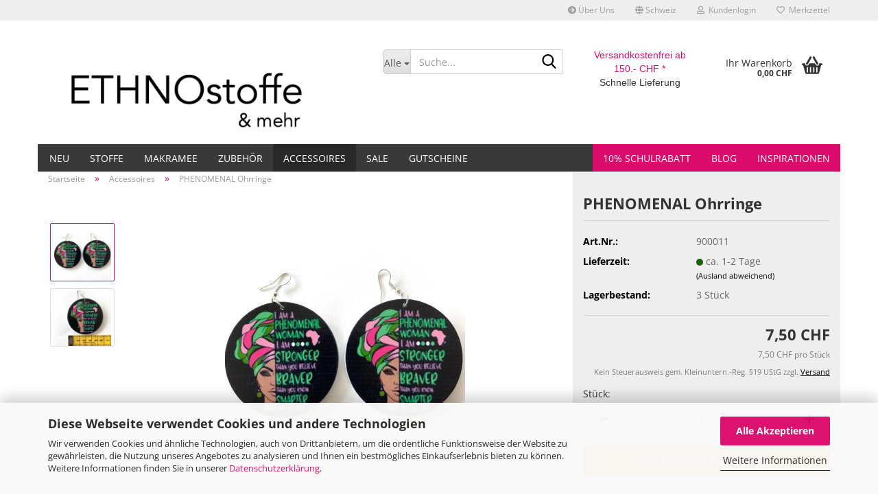

--- FILE ---
content_type: text/html; charset=utf-8
request_url: https://ethno-stoffe.ch/PHENOMENAL-Ohrringe.html
body_size: 15809
content:





	<!DOCTYPE html>
	<html xmlns="http://www.w3.org/1999/xhtml" dir="ltr" lang="de">
		
			<head>
				
					
					<!--

					=========================================================
					Shopsoftware by Gambio GmbH (c) 2005-2023 [www.gambio.de]
					=========================================================

					Gambio GmbH offers you highly scalable E-Commerce-Solutions and Services.
					The Shopsoftware is redistributable under the GNU General Public License (Version 2) [http://www.gnu.org/licenses/gpl-2.0.html].
					based on: E-Commerce Engine Copyright (c) 2006 xt:Commerce, created by Mario Zanier & Guido Winger and licensed under GNU/GPL.
					Information and contribution at http://www.xt-commerce.com

					=========================================================
					Please visit our website: www.gambio.de
					=========================================================

					-->
				

                
            <!-- Google tag (gtag.js) -->
                            <script async
                    data-type="text/javascript"
                    data-src="https://www.googletagmanager.com/gtag/js?id=AW-669306107"
                    type="as-oil"
                    data-purposes="4"
                    data-managed="as-oil"></script>
                <script async
                data-type="text/javascript"
                type="as-oil"
                data-purposes="4"
                data-managed="as-oil">
            window.dataLayer = window.dataLayer || [];

            
            function gtag() {
                dataLayer.push(arguments);
            }
            
            gtag('js', new Date());

                                    gtag('config', 'AW-669306107');
            
                        
        </script>
    

                    
                

				
					<meta name="viewport" content="width=device-width, initial-scale=1, minimum-scale=1.0" />
				

				
					<meta http-equiv="Content-Type" content="text/html; charset=utf-8" />
		<meta name="language" content="de" />
		<meta name='copyright' content='ETHNOstoffe &amp; mehr 
(Gpantix - Maria De Bruyne Idrisov)' />
		<meta name='page-topic' content='Stoffe, Nähzubehör, Makramee, Accessoires' />
		<meta name='page-type' content='Onlineshop' />
		<meta name="keywords" content="Ohrringe" />
		<meta name="description" content="* PHENOMENAL Ohrringe * Afrika * für nur 7.50chf * hier kaufen * schnelle Lieferung!" />
		<title>PHENOMENAL Ohrringe - online kaufen - ETHNOstoffe &amp; mehr</title>
		<meta property="og:title" content="PHENOMENAL Ohrringe" />
		<meta property="og:site_name" content="ETHNOstoffe Ihr Onlineshop f&uuml;r Stoffe, Makramee &amp; N&auml;hzubeh&ouml;r" />
		<meta property="og:locale" content="de_DE" />
		<meta property="og:type" content="product" />
		<meta property="og:description" content="* PHENOMENAL Ohrringe * Afrika * für nur 7.50chf * hier kaufen * schnelle Lieferung!" />
		<meta property="og:image" content="https://ethno-stoffe.ch/images/product_images/info_images/PHENOMENAL-Ohrring-1.jpg" />
		<meta property="og:image" content="https://ethno-stoffe.ch/images/product_images/info_images/PHENOMENAL-Ohrring-2.jpg" />

				

								
									

				
					<base href="https://ethno-stoffe.ch/" />
				

				
											
							<link rel="shortcut icon" href="https://ethno-stoffe.ch/images/logos/favicon.ico" type="image/x-icon" />
						
									

				
									

				
											
							<link id="main-css" type="text/css" rel="stylesheet" href="public/theme/styles/system/main.min.css?bust=1767541090" />
						
									

				
					<meta name="robots" content="index,follow" />
		<link rel="canonical" href="https://ethno-stoffe.ch/PHENOMENAL-Ohrringe.html" />
		<meta property="og:url" content="https://ethno-stoffe.ch/PHENOMENAL-Ohrringe.html">
		
				

				
									
			</head>
		
		
			<body class="page-product-info"
				  data-gambio-namespace="https://ethno-stoffe.ch/public/theme/javascripts/system"
				  data-jse-namespace="https://ethno-stoffe.ch/JSEngine/build"
				  data-gambio-controller="initialize"
				  data-gambio-widget="input_number responsive_image_loader transitions header image_maps modal history dropdown core_workarounds anchor"
				  data-input_number-separator=","
					>

				
					
				

				
									

				
									
		




	



	
		<div id="outer-wrapper" >
			
				<header id="header" class="navbar">
					
	





	<div id="topbar-container">
						
		
					

		
			<div class="navbar-topbar">
				
					<nav data-gambio-widget="menu link_crypter" data-menu-switch-element-position="false" data-menu-events='{"desktop": ["click"], "mobile": ["click"]}' data-menu-ignore-class="dropdown-menu">
						<ul class="nav navbar-nav navbar-right" data-menu-replace="partial">

                            <li class="navbar-topbar-item">
                                <ul id="secondaryNavigation" class="nav navbar-nav ignore-menu">
                                                                            
                                            <li class="navbar-topbar-item hidden-xs content-manager-item">
                                                <a title="Über Uns" href="https://ethno-stoffe.ch/info/uns.html"
                                                        >
                                                    <span class="fa fa-arrow-circle-right visble-xs-block"></span>
                                                    Über Uns
                                                </a>
                                            </li>
                                        
                                                                    </ul>

                                <script id="secondaryNavigation-menu-template" type="text/mustache">
                                    
                                        <ul id="secondaryNavigation" class="nav navbar-nav">
                                            <li v-for="(item, index) in items" class="navbar-topbar-item hidden-xs content-manager-item">
                                                <a href="javascript:;" :title="item.title" @click="goTo(item.content)">
                                                    <span class="fa fa-arrow-circle-right visble-xs-block"></span>
                                                    {{item.title}}
                                                </a>
                                            </li>
                                        </ul>
                                    
                                </script>
                            </li>

							
															

							
															

							
															

							
															

							
															

															<li class="dropdown navbar-topbar-item first">

									
																					
												<a href="#" class="dropdown-toggle" data-toggle-hover="dropdown" role="button" aria-label="" title="">
													
														<span class="hidden-xs">
															
																																	
																		<span class="fa fa-globe"></span>
																	
																															

															Schweiz
														</span>
													
													
														<span class="visible-xs-block">
															&nbsp;Lieferland
														</span>
													
												</a>
											
																			

									<ul class="level_2 dropdown-menu ignore-menu arrow-top">
										<li class="arrow"></li>
										<li>
											
												<form action="/PHENOMENAL-Ohrringe.html" method="POST" class="form-horizontal">

													
																											

													
																											

													
																													
																<div class="form-group">
																	<label style="display: inline">Lieferland
																	    
	<select name="switch_country" class="form-control">
					
				<option value="CH" selected>Schweiz</option>
			
			</select>

                                                                    </label>
																</div>
															
																											

													
														<div class="dropdown-footer row">
															<input type="submit" class="btn btn-primary btn-block" value="Speichern" title="Speichern" />
														</div>
													

													

												</form>
											
										</li>
									</ul>
								</li>
							
							
																	
										<li class="dropdown navbar-topbar-item">
											<a title="Anmeldung" href="/PHENOMENAL-Ohrringe.html#" class="dropdown-toggle" data-toggle-hover="dropdown" role="button" aria-label="Kundenlogin">
												
																											
															<span class="fa fa-user-o"></span>
														
																									

												&nbsp;Kundenlogin
											</a>
											




	<ul class="dropdown-menu dropdown-menu-login arrow-top">
		
			<li class="arrow"></li>
		
		
		
			<li class="dropdown-header hidden-xs">Kundenlogin</li>
		
		
		
			<li>
				<form action="https://ethno-stoffe.ch/login.php?action=process" method="post" class="form-horizontal">
					<input type="hidden" name="return_url" value="https://ethno-stoffe.ch/PHENOMENAL-Ohrringe.html">
					<input type="hidden" name="return_url_hash" value="6153a84fb8dbd75430c7987627d01404c930ab6aed42962e5470d939fb9eb16a">
					
						<div class="form-group">
                            <label for="box-login-dropdown-login-username" class="form-control sr-only">E-Mail</label>
							<input autocomplete="username" type="email" id="box-login-dropdown-login-username" class="form-control" placeholder="E-Mail" name="email_address" />
						</div>
					
					
                        <div class="form-group password-form-field" data-gambio-widget="show_password">
                            <label for="box-login-dropdown-login-password" class="form-control sr-only">Passwort</label>
                            <input autocomplete="current-password" type="password" id="box-login-dropdown-login-password" class="form-control" placeholder="Passwort" name="password" />
                            <button class="btn show-password hidden" type="button">
                                <i class="fa fa-eye" aria-hidden="true"></i>
                                <span class="sr-only">Toggle Password View</span>
                            </button>
                        </div>
					
					
						<div class="dropdown-footer row">
							
	
								
									<input type="submit" class="btn btn-primary btn-block" value="Anmelden" />
								
								<ul>
									
										<li>
											<a title="Konto erstellen" href="https://ethno-stoffe.ch/shop.php?do=CreateRegistree">
												Konto erstellen
											</a>
										</li>
									
									
										<li>
											<a title="Passwort vergessen?" href="https://ethno-stoffe.ch/password_double_opt.php">
												Passwort vergessen?
											</a>
										</li>
									
								</ul>
							
	

	
						</div>
					
				</form>
			</li>
		
	</ul>


										</li>
									
															

							
																	
										<li class="navbar-topbar-item">
											<a href="https://ethno-stoffe.ch/wish_list.php" title="Merkzettel anzeigen" aria-label="Merkzettel">
												
																											
															<span class="fa fa-heart-o"></span>
														
																									

												&nbsp;Merkzettel
											</a>
										</li>
									
															

															
									<li class="navbar-topbar-item visible-xs">
										<a title="Über Uns" href="https://ethno-stoffe.ch/info/uns.html"
												>
											<span class="fa fa-arrow-circle-right"></span>
											&nbsp;Über Uns
										</a>
									</li>
								
							
						</ul>
					</nav>
				
			</div>
		
	</div>




	<div class="inside">

		<div class="row">

		
												
			<div class="navbar-header" data-gambio-widget="mobile_menu">
									
							
		<div id="navbar-brand" class="navbar-brand">
			<a href="https://ethno-stoffe.ch/" title="ETHNOstoffe Ihr Onlineshop für Stoffe, Makramee &amp; Nähzubehör">
				<img id="main-header-logo" class="img-responsive" src="https://ethno-stoffe.ch/images/logos/ethnostoffeundmehricon3_logo.png" alt="ETHNOstoffe Ihr Onlineshop für Stoffe, Makramee &amp; Nähzubehör-Logo">
			</a>
		</div>
	
					
								
					
	
	
			
	
		<button type="button" class="navbar-toggle" aria-label="navigationbar toggle button" data-mobile_menu-target="#categories .navbar-collapse"
		        data-mobile_menu-body-class="categories-open" data-mobile_menu-toggle-content-visibility>
			<img src="public/theme/images/svgs/bars.svg" class="gx-menu svg--inject" alt="menu bars icon">
		</button>
	
	
	
		<button type="button" class="navbar-toggle cart-icon" data-mobile_menu-location="shopping_cart.php">
			<img src="public/theme/images/svgs/basket.svg" class="gx-cart-basket svg--inject" alt="shopping cart icon">
			<span class="cart-products-count hidden">
				0
			</span>
		</button>
	
	
			
			<button type="button" class="navbar-toggle" aria-label="searchbar toggle button" data-mobile_menu-target=".navbar-search" data-mobile_menu-body-class="search-open"
					data-mobile_menu-toggle-content-visibility>
				<img src="public/theme/images/svgs/search.svg" class="gx-search svg--inject" alt="search icon">
			</button>
		
	
				
			</div>
		

		
							






	<div class="navbar-search collapse">

		
						<p class="navbar-search-header dropdown-header">Suche</p>
		

		
			<form role="search" action="advanced_search_result.php" method="get" data-gambio-widget="live_search">

				<div class="navbar-search-input-group input-group">
					<div class="navbar-search-input-group-btn input-group-btn custom-dropdown" data-dropdown-trigger-change="false" data-dropdown-trigger-no-change="false">

						
							<button aria-label="Suche..." type="button" class="btn btn-default dropdown-toggle" data-toggle="dropdown" aria-haspopup="true" aria-expanded="false">
								<span class="dropdown-name">Alle</span> <span class="caret"></span>
							</button>
						

						
															
									<ul class="dropdown-menu">
																				
												<li><a href="#" data-rel="0">Alle</a></li>
											
																							
													<li><a href="#" data-rel="4">Neu</a></li>
												
																							
													<li><a href="#" data-rel="29">Stoffe</a></li>
												
																							
													<li><a href="#" data-rel="74">Makramee</a></li>
												
																							
													<li><a href="#" data-rel="20">Zubehör</a></li>
												
																							
													<li><a href="#" data-rel="42">Accessoires</a></li>
												
																							
													<li><a href="#" data-rel="5">Sale</a></li>
												
																							
													<li><a href="#" data-rel="57">Gutscheine</a></li>
												
																														</ul>
								
													

						
															
                                    <label for="top-search-button-categories-id" class="sr-only">Alle</label>
									<select id="top-search-button-categories-id" name="categories_id">
										<option value="0">Alle</option>
																																	
													<option value="4">Neu</option>
												
																							
													<option value="29">Stoffe</option>
												
																							
													<option value="74">Makramee</option>
												
																							
													<option value="20">Zubehör</option>
												
																							
													<option value="42">Accessoires</option>
												
																							
													<option value="5">Sale</option>
												
																							
													<option value="57">Gutscheine</option>
												
																														</select>
								
													

					</div>
					<input type="text" id="search-field-input" name="keywords" placeholder="Suche..." class="form-control search-input" autocomplete="off" />
					
					<button aria-label="Suche..." type="submit" class="form-control-feedback">
						<img src="public/theme/images/svgs/search.svg" class="gx-search-input svg--inject" alt="search icon">
					</button>
					

                    <label for="search-field-input" class="control-label sr-only">Suche...</label>
					

				</div>


									<input type="hidden" value="1" name="inc_subcat" />
				
				
					<div class="navbar-search-footer visible-xs-block">
						
							<button class="btn btn-primary btn-block" type="submit">
								Suche...
							</button>
						
						
							<a href="advanced_search.php" class="btn btn-default btn-block" title="Erweiterte Suche">
								Erweiterte Suche
							</a>
						
					</div>
				

				<div class="search-result-container"></div>

			</form>
		
	</div>


					

		
							
					
	<div class="custom-container">
		
			<div class="inside">
				
											
							<div style="text-align: center;">
	<div style="text-align: center;">
		<br />
		<br />
		<a href="https://ethno-stoffe.ch/de/info/allgemeine-geschaeftsbedingungen.html"><span style="font-size:14px;"><span style="font-family:arial,helvetica,sans-serif;">Versandkostenfrei ab 150.- CHF *</span></span></a>
	</div>

	<div style="text-align: center;">
		<span style="font-size:14px;"><span style="font-family:arial,helvetica,sans-serif;">Schnelle Lieferung</span></span>
	</div>
</div>

						
									
			</div>
		
	</div>
				
					

		
    		<!-- layout_header honeygrid -->
							
					


	<nav id="cart-container" class="navbar-cart" data-gambio-widget="menu cart_dropdown" data-menu-switch-element-position="false">
		
			<ul class="cart-container-inner">
				
					<li>
						<a href="https://ethno-stoffe.ch/shopping_cart.php" class="dropdown-toggle">
							
								<img src="public/theme/images/svgs/basket.svg" alt="shopping cart icon" class="gx-cart-basket svg--inject">
								<span class="cart">
									Ihr Warenkorb<br />
									<span class="products">
										0,00 CHF
									</span>
								</span>
							
							
																	<span class="cart-products-count hidden">
										
									</span>
															
						</a>

						
							



	<ul class="dropdown-menu arrow-top cart-dropdown cart-empty">
		
			<li class="arrow"></li>
		
	
		
					
	
		
            <script>
            function ga4ViewCart() {
                console.log('GA4 is disabled');
            }
        </script>
    
			<li class="cart-dropdown-inside">
		
				
									
				
									
						<div class="cart-empty">
							Sie haben noch keine Artikel in Ihrem Warenkorb.
						</div>
					
								
			</li>
		
	</ul>
						
					</li>
				
			</ul>
		
	</nav>

				
					

		</div>

	</div>









	<noscript>
		<div class="alert alert-danger noscript-notice" role="alert">
			JavaScript ist in Ihrem Browser deaktiviert. Aktivieren Sie JavaScript, um alle Funktionen des Shops nutzen und alle Inhalte sehen zu können.
		</div>
	</noscript>



			
						


	<div id="categories">
		<div class="navbar-collapse collapse">
			
				<nav class="navbar-default navbar-categories" data-gambio-widget="menu">
					
						<ul class="level-1 nav navbar-nav">
                             
															
									<li class="level-1-child" data-id="4">
										
											<a class="dropdown-toggle" href="https://ethno-stoffe.ch/neu/" title="Neu">
												
													Neu
												
																							</a>
										
										
										
																					
										
									</li>
								
															
									<li class="dropdown level-1-child" data-id="29">
										
											<a class="dropdown-toggle" href="https://ethno-stoffe.ch/stoffe/" title="Stoffe">
												
													Stoffe
												
																							</a>
										
										
										
																							
													<ul data-level="2" class="level-2 dropdown-menu dropdown-menu-child">
														
															<li class="enter-category hidden-sm hidden-md hidden-lg show-more">
																
																	<a class="dropdown-toggle" href="https://ethno-stoffe.ch/stoffe/" title="Stoffe">
																		
																			Stoffe anzeigen
																		
																	</a>
																
															</li>
														
														
																																																																																																																																																																																																																																																																																																																																							
																													
																															
																	<li class="level-2-child">
																		<a href="https://ethno-stoffe.ch/neue-stoffe/" title="Neue Stoffe">
																			Neue Stoffe
																		</a>
																																			</li>
																
																															
																	<li class="dropdown level-2-child">
																		<a href="https://ethno-stoffe.ch/ethno/" title="ETHNOstoffe">
																			ETHNOstoffe
																		</a>
																																					<ul  data-level="3" class="level-3 dropdown-menu dropdown-menu-child">
																				<li class="enter-category">
																					<a href="https://ethno-stoffe.ch/ethno/" title="ETHNOstoffe" class="dropdown-toggle">
																						ETHNOstoffe anzeigen
																					</a>
																				</li>
																																									
																						<li class="level-3-child">
																							<a href="https://ethno-stoffe.ch/stoffe-aus-afrika/" title="Afrika">
																								Afrika
																							</a>
																						</li>
																					
																																									
																						<li class="level-3-child">
																							<a href="https://ethno-stoffe.ch/stoffe-aus-usbekistan/" title="Usbekistan">
																								Usbekistan
																							</a>
																						</li>
																					
																																									
																						<li class="level-3-child">
																							<a href="https://ethno-stoffe.ch/stoffe-aus-zentralasien/" title="Zentralasien">
																								Zentralasien
																							</a>
																						</li>
																					
																																									
																						<li class="level-3-child">
																							<a href="https://ethno-stoffe.ch/stoffe-aus-china/" title="China">
																								China
																							</a>
																						</li>
																					
																																									
																						<li class="level-3-child">
																							<a href="https://ethno-stoffe.ch/stoffe-aus-vietnam/" title="Vietnam">
																								Vietnam
																							</a>
																						</li>
																					
																																									
																						<li class="level-3-child">
																							<a href="https://ethno-stoffe.ch/stoffe-aus-indonesien/" title="Indonesien">
																								Indonesien
																							</a>
																						</li>
																					
																																									
																						<li class="level-3-child">
																							<a href="https://ethno-stoffe.ch/indien/" title="Indien">
																								Indien
																							</a>
																						</li>
																					
																																									
																						<li class="level-3-child">
																							<a href="https://ethno-stoffe.ch/australien/" title="Australien">
																								Australien
																							</a>
																						</li>
																					
																																									
																						<li class="level-3-child">
																							<a href="https://ethno-stoffe.ch/stoffe/ethnostoffe/Dutch-Heritage/" title="Niederlande - Dutch Heritage">
																								Niederlande - Dutch Heritage
																							</a>
																						</li>
																					
																																							</ul>
																																			</li>
																
																															
																	<li class="dropdown level-2-child">
																		<a href="https://ethno-stoffe.ch/stoffe/stoffe-von-a-z/" title="Stoffe von A-Z">
																			Stoffe von A-Z
																		</a>
																																					<ul  data-level="3" class="level-3 dropdown-menu dropdown-menu-child">
																				<li class="enter-category">
																					<a href="https://ethno-stoffe.ch/stoffe/stoffe-von-a-z/" title="Stoffe von A-Z" class="dropdown-toggle">
																						Stoffe von A-Z anzeigen
																					</a>
																				</li>
																																									
																						<li class="level-3-child">
																							<a href="https://ethno-stoffe.ch/stoffe/stoffe-von-a-z/Bambusstoffe/" title="Bambusstoffe">
																								Bambusstoffe
																							</a>
																						</li>
																					
																																									
																						<li class="level-3-child">
																							<a href="https://ethno-stoffe.ch/baumwolle/" title="Baumwollstoffe">
																								Baumwollstoffe
																							</a>
																						</li>
																					
																																									
																						<li class="level-3-child">
																							<a href="https://ethno-stoffe.ch/buendchenstoff/" title="Bündchenstoffe">
																								Bündchenstoffe
																							</a>
																						</li>
																					
																																									
																						<li class="level-3-child">
																							<a href="https://ethno-stoffe.ch/canvas/" title="Canvas">
																								Canvas
																							</a>
																						</li>
																					
																																									
																						<li class="level-3-child">
																							<a href="https://ethno-stoffe.ch/cord/" title="Cord">
																								Cord
																							</a>
																						</li>
																					
																																									
																						<li class="level-3-child">
																							<a href="https://ethno-stoffe.ch/stoffe/stoffe-von-a-z/Flanell/" title="Flanell">
																								Flanell
																							</a>
																						</li>
																					
																																									
																						<li class="level-3-child">
																							<a href="https://ethno-stoffe.ch/stoffe/stoffe-von-a-z/Fleece/" title="Fleece">
																								Fleece
																							</a>
																						</li>
																					
																																									
																						<li class="level-3-child">
																							<a href="https://ethno-stoffe.ch/stoffe/stoffe-von-a-z/Funktionsstoffe/" title="Funktionsstoffe">
																								Funktionsstoffe
																							</a>
																						</li>
																					
																																									
																						<li class="level-3-child">
																							<a href="https://ethno-stoffe.ch/stoffe/stoffe-von-a-z/ikat/" title="Ikat">
																								Ikat
																							</a>
																						</li>
																					
																																									
																						<li class="level-3-child">
																							<a href="https://ethno-stoffe.ch/jacquard/" title="Jacquard">
																								Jacquard
																							</a>
																						</li>
																					
																																									
																						<li class="level-3-child">
																							<a href="https://ethno-stoffe.ch/jersey/" title="Jersey">
																								Jersey
																							</a>
																						</li>
																					
																																									
																						<li class="level-3-child">
																							<a href="https://ethno-stoffe.ch/stoffe/stoffe-von-a-z/Musselin/" title="Musselin | Double Gauze">
																								Musselin | Double Gauze
																							</a>
																						</li>
																					
																																									
																						<li class="level-3-child">
																							<a href="https://ethno-stoffe.ch/stoffe/stoffe-von-a-z/nicki/" title="Nicki">
																								Nicki
																							</a>
																						</li>
																					
																																									
																						<li class="level-3-child">
																							<a href="https://ethno-stoffe.ch/stoffe/stoffe-von-a-z/Panels/" title="Panels">
																								Panels
																							</a>
																						</li>
																					
																																									
																						<li class="level-3-child">
																							<a href="https://ethno-stoffe.ch/stoffe/stoffe-von-a-z/Popeline/" title="Popeline">
																								Popeline
																							</a>
																						</li>
																					
																																									
																						<li class="level-3-child">
																							<a href="https://ethno-stoffe.ch/stoffe/stoffe-von-a-z/Rucksackstoff/" title="Rucksackstoff">
																								Rucksackstoff
																							</a>
																						</li>
																					
																																									
																						<li class="level-3-child">
																							<a href="https://ethno-stoffe.ch/stoffe/stoffe-von-a-z/Satin/" title="Satin">
																								Satin
																							</a>
																						</li>
																					
																																									
																						<li class="level-3-child">
																							<a href="https://ethno-stoffe.ch/stoffe/stoffe-von-a-z/Seide/" title="Seide">
																								Seide
																							</a>
																						</li>
																					
																																									
																						<li class="level-3-child">
																							<a href="https://ethno-stoffe.ch/snappap/" title="SnapPap">
																								SnapPap
																							</a>
																						</li>
																					
																																									
																						<li class="level-3-child">
																							<a href="https://ethno-stoffe.ch/stoffe/stoffe-von-a-z/Softshell/" title="Softshell">
																								Softshell
																							</a>
																						</li>
																					
																																									
																						<li class="level-3-child">
																							<a href="https://ethno-stoffe.ch/stoffe/stoffe-von-a-z/Strickstoffe/" title="Strickstoffe">
																								Strickstoffe
																							</a>
																						</li>
																					
																																									
																						<li class="level-3-child">
																							<a href="https://ethno-stoffe.ch/sweat-french-terry/" title="Sweat">
																								Sweat
																							</a>
																						</li>
																					
																																									
																						<li class="level-3-child">
																							<a href="https://ethno-stoffe.ch/stoffe/stoffe-von-a-z/Teddy/" title="Teddy">
																								Teddy
																							</a>
																						</li>
																					
																																									
																						<li class="level-3-child">
																							<a href="https://ethno-stoffe.ch/viskose/" title="Viskose">
																								Viskose
																							</a>
																						</li>
																					
																																									
																						<li class="level-3-child">
																							<a href="https://ethno-stoffe.ch/walk/" title="Walk">
																								Walk
																							</a>
																						</li>
																					
																																							</ul>
																																			</li>
																
																															
																	<li class="level-2-child">
																		<a href="https://ethno-stoffe.ch/stoffe/herbststoffe-winterstoffe/" title="Herbststoffe & Winterstoffe">
																			Herbststoffe & Winterstoffe
																		</a>
																																			</li>
																
																															
																	<li class="level-2-child">
																		<a href="https://ethno-stoffe.ch/markenstoffe/" title="Markenstoffe">
																			Markenstoffe
																		</a>
																																			</li>
																
																													
																												
														
															<li class="enter-category hidden-more hidden-xs">
																<a class="dropdown-toggle col-xs-6"
																   href="https://ethno-stoffe.ch/stoffe/"
																   title="Stoffe">Stoffe anzeigen</a>
							
																<span class="close-menu-container col-xs-6">
																	<span class="close-flyout">
																		<i class="fa fa-close"></i>
																	</span>
																</span>
															</li>
														
													
													</ul>
												
																					
										
									</li>
								
															
									<li class="dropdown level-1-child" data-id="74">
										
											<a class="dropdown-toggle" href="https://ethno-stoffe.ch/Makramee/" title="Makramee">
												
													Makramee
												
																							</a>
										
										
										
																							
													<ul data-level="2" class="level-2 dropdown-menu dropdown-menu-child">
														
															<li class="enter-category hidden-sm hidden-md hidden-lg show-more">
																
																	<a class="dropdown-toggle" href="https://ethno-stoffe.ch/Makramee/" title="Makramee">
																		
																			Makramee anzeigen
																		
																	</a>
																
															</li>
														
														
																																																																																																																																																																																																																																																																																																																																							
																													
																															
																	<li class="level-2-child">
																		<a href="https://ethno-stoffe.ch/Makramee/Neu-Makramee/" title="Neue Produkte">
																			Neue Produkte
																		</a>
																																			</li>
																
																															
																	<li class="dropdown level-2-child">
																		<a href="https://ethno-stoffe.ch/Makramee/Garn/" title="Garn & Kordel">
																			Garn & Kordel
																		</a>
																																					<ul  data-level="3" class="level-3 dropdown-menu dropdown-menu-child">
																				<li class="enter-category">
																					<a href="https://ethno-stoffe.ch/Makramee/Garn/" title="Garn & Kordel" class="dropdown-toggle">
																						Garn & Kordel anzeigen
																					</a>
																				</li>
																																									
																						<li class="level-3-child">
																							<a href="https://ethno-stoffe.ch/Makramee/Garn/Flechtkordeln/" title="Flechtkordeln">
																								Flechtkordeln
																							</a>
																						</li>
																					
																																									
																						<li class="level-3-child">
																							<a href="https://ethno-stoffe.ch/Makramee/Garn/makramee-kordeln/" title="Makramee-Kordeln einfach">
																								Makramee-Kordeln einfach
																							</a>
																						</li>
																					
																																									
																						<li class="level-3-child">
																							<a href="https://ethno-stoffe.ch/Makramee/Garn/Makramee-Kordeln-3PLY/" title="Makramee-Kordeln 3PLY">
																								Makramee-Kordeln 3PLY
																							</a>
																						</li>
																					
																																									
																						<li class="level-3-child">
																							<a href="https://ethno-stoffe.ch/Makramee/Garn/Friendly-Yarn/" title="Friendly Yarn">
																								Friendly Yarn
																							</a>
																						</li>
																					
																																							</ul>
																																			</li>
																
																															
																	<li class="level-2-child">
																		<a href="https://ethno-stoffe.ch/Makramee/Makramme-Zubehoer/" title="Zubehör">
																			Zubehör
																		</a>
																																			</li>
																
																															
																	<li class="level-2-child">
																		<a href="https://ethno-stoffe.ch/Makramee/Makramee-Anleitungen/" title="Anleitungen">
																			Anleitungen
																		</a>
																																			</li>
																
																															
																	<li class="level-2-child">
																		<a href="https://ethno-stoffe.ch/Makramee/makramee-sets-mit-bobbiny-garn/" title="Makramee Sets mit Bobbiny Garn">
																			Makramee Sets mit Bobbiny Garn
																		</a>
																																			</li>
																
																													
																												
														
															<li class="enter-category hidden-more hidden-xs">
																<a class="dropdown-toggle col-xs-6"
																   href="https://ethno-stoffe.ch/Makramee/"
																   title="Makramee">Makramee anzeigen</a>
							
																<span class="close-menu-container col-xs-6">
																	<span class="close-flyout">
																		<i class="fa fa-close"></i>
																	</span>
																</span>
															</li>
														
													
													</ul>
												
																					
										
									</li>
								
															
									<li class="dropdown level-1-child" data-id="20">
										
											<a class="dropdown-toggle" href="https://ethno-stoffe.ch/naehzubehoer/" title="Zubehör">
												
													Zubehör
												
																							</a>
										
										
										
																							
													<ul data-level="2" class="level-2 dropdown-menu dropdown-menu-child">
														
															<li class="enter-category hidden-sm hidden-md hidden-lg show-more">
																
																	<a class="dropdown-toggle" href="https://ethno-stoffe.ch/naehzubehoer/" title="Zubehör">
																		
																			Zubehör anzeigen
																		
																	</a>
																
															</li>
														
														
																																																																																																																																																																																																																																																																																																																																																																																																																																																																																																																																																																																																																																																																																																																																																																																																																																							
																													
																															
																	<li class="level-2-child">
																		<a href="https://ethno-stoffe.ch/neu-99/" title="Neu">
																			Neu
																		</a>
																																			</li>
																
																															
																	<li class="level-2-child">
																		<a href="https://ethno-stoffe.ch/baender/" title="Bänder">
																			Bänder
																		</a>
																																			</li>
																
																															
																	<li class="level-2-child">
																		<a href="https://ethno-stoffe.ch/naehzubehoer-20/druckknoepfe-color-snaps/" title="Druckknöpfe & Color Snaps">
																			Druckknöpfe & Color Snaps
																		</a>
																																			</li>
																
																															
																	<li class="level-2-child">
																		<a href="https://ethno-stoffe.ch/faeden/" title="Fäden">
																			Fäden
																		</a>
																																			</li>
																
																															
																	<li class="level-2-child">
																		<a href="https://ethno-stoffe.ch/gurtbaender/" title="Gurtbänder & Taschengurte">
																			Gurtbänder & Taschengurte
																		</a>
																																			</li>
																
																															
																	<li class="level-2-child">
																		<a href="https://ethno-stoffe.ch/labels/" title="Labels & Webetiketten">
																			Labels & Webetiketten
																		</a>
																																			</li>
																
																															
																	<li class="level-2-child">
																		<a href="https://ethno-stoffe.ch/nadeln/" title="Nadeln">
																			Nadeln
																		</a>
																																			</li>
																
																															
																	<li class="level-2-child">
																		<a href="https://ethno-stoffe.ch/patches/" title="Patches, Applikationen & Bügelbilder">
																			Patches, Applikationen & Bügelbilder
																		</a>
																																			</li>
																
																															
																	<li class="level-2-child">
																		<a href="https://ethno-stoffe.ch/reissverschluss/" title="Reissverschlüsse">
																			Reissverschlüsse
																		</a>
																																			</li>
																
																															
																	<li class="level-2-child">
																		<a href="https://ethno-stoffe.ch/naehzubehoer-20/Schluesselanhaenger/" title="Schlüsselanhänger">
																			Schlüsselanhänger
																		</a>
																																			</li>
																
																															
																	<li class="level-2-child">
																		<a href="https://ethno-stoffe.ch/schnittmuster/" title="Schnittmuster & Anleitungen">
																			Schnittmuster & Anleitungen
																		</a>
																																			</li>
																
																															
																	<li class="dropdown level-2-child">
																		<a href="https://ethno-stoffe.ch/taschenzubehoer/" title="Taschenzubehör">
																			Taschenzubehör
																		</a>
																																					<ul  data-level="3" class="level-3 dropdown-menu dropdown-menu-child">
																				<li class="enter-category">
																					<a href="https://ethno-stoffe.ch/taschenzubehoer/" title="Taschenzubehör" class="dropdown-toggle">
																						Taschenzubehör anzeigen
																					</a>
																				</li>
																																									
																						<li class="level-3-child">
																							<a href="https://ethno-stoffe.ch/naehzubehoer-20/Taschenzubehoer/Karabiner/" title="Karabiner">
																								Karabiner
																							</a>
																						</li>
																					
																																									
																						<li class="level-3-child">
																							<a href="https://ethno-stoffe.ch/naehzubehoer-20/Taschenzubehoer/D-Ring/" title="D-Ring & Schlaufe">
																								D-Ring & Schlaufe
																							</a>
																						</li>
																					
																																									
																						<li class="level-3-child">
																							<a href="https://ethno-stoffe.ch/naehzubehoer-20/Taschenzubehoer/Stegschnalle/" title="Schieber/ Stegschnallen">
																								Schieber/ Stegschnallen
																							</a>
																						</li>
																					
																																									
																						<li class="level-3-child">
																							<a href="https://ethno-stoffe.ch/naehzubehoer-20/Taschenzubehoer/Verschluesse/" title="Verschlüsse">
																								Verschlüsse
																							</a>
																						</li>
																					
																																									
																						<li class="level-3-child">
																							<a href="https://ethno-stoffe.ch/naehzubehoer-20/Taschenzubehoer/Taschengriffe/" title="Taschengriffe">
																								Taschengriffe
																							</a>
																						</li>
																					
																																									
																						<li class="level-3-child">
																							<a href="https://ethno-stoffe.ch/naehzubehoer-20/Taschenzubehoer/Kurzwaren/" title="Andere Kurzwaren aus Metall">
																								Andere Kurzwaren aus Metall
																							</a>
																						</li>
																					
																																							</ul>
																																			</li>
																
																															
																	<li class="level-2-child">
																		<a href="https://ethno-stoffe.ch/werkzeug/" title="Werkzeug & mehr">
																			Werkzeug & mehr
																		</a>
																																			</li>
																
																													
																												
														
															<li class="enter-category hidden-more hidden-xs">
																<a class="dropdown-toggle col-xs-6"
																   href="https://ethno-stoffe.ch/naehzubehoer/"
																   title="Zubehör">Zubehör anzeigen</a>
							
																<span class="close-menu-container col-xs-6">
																	<span class="close-flyout">
																		<i class="fa fa-close"></i>
																	</span>
																</span>
															</li>
														
													
													</ul>
												
																					
										
									</li>
								
															
									<li class="dropdown level-1-child active" data-id="42">
										
											<a class="dropdown-toggle" href="https://ethno-stoffe.ch/accessoires/" title="Accessoires">
												
													Accessoires
												
																							</a>
										
										
										
																							
													<ul data-level="2" class="level-2 dropdown-menu dropdown-menu-child">
														
															<li class="enter-category hidden-sm hidden-md hidden-lg show-more">
																
																	<a class="dropdown-toggle" href="https://ethno-stoffe.ch/accessoires/" title="Accessoires">
																		
																			Accessoires anzeigen
																		
																	</a>
																
															</li>
														
														
																																																																																																																																																																																																																																																																																																																																																																																																			
																													
																															
																	<li class="level-2-child">
																		<a href="https://ethno-stoffe.ch/accessoires/armbaender/" title="Armbänder & Ohrringe">
																			Armbänder & Ohrringe
																		</a>
																																			</li>
																
																															
																	<li class="level-2-child">
																		<a href="https://ethno-stoffe.ch/accessoires/Home-Decor/" title="Home Decor">
																			Home Decor
																		</a>
																																			</li>
																
																															
																	<li class="level-2-child">
																		<a href="https://ethno-stoffe.ch/accessoires/kopftuecher/" title="Kopftücher">
																			Kopftücher
																		</a>
																																			</li>
																
																															
																	<li class="level-2-child">
																		<a href="https://ethno-stoffe.ch/accessoires/schals/" title="Schals">
																			Schals
																		</a>
																																			</li>
																
																															
																	<li class="level-2-child">
																		<a href="https://ethno-stoffe.ch/accessoires/stoffmasken/" title="Stoffmasken">
																			Stoffmasken
																		</a>
																																			</li>
																
																															
																	<li class="level-2-child">
																		<a href="https://ethno-stoffe.ch/accessoires/taschen/" title="Taschen & Portemonnaies">
																			Taschen & Portemonnaies
																		</a>
																																			</li>
																
																													
																												
														
															<li class="enter-category hidden-more hidden-xs">
																<a class="dropdown-toggle col-xs-6"
																   href="https://ethno-stoffe.ch/accessoires/"
																   title="Accessoires">Accessoires anzeigen</a>
							
																<span class="close-menu-container col-xs-6">
																	<span class="close-flyout">
																		<i class="fa fa-close"></i>
																	</span>
																</span>
															</li>
														
													
													</ul>
												
																					
										
									</li>
								
															
									<li class="level-1-child" data-id="5">
										
											<a class="dropdown-toggle" href="https://ethno-stoffe.ch/sale/" title="Sale">
												
													Sale
												
																							</a>
										
										
										
																					
										
									</li>
								
															
									<li class="level-1-child" data-id="57">
										
											<a class="dropdown-toggle" href="https://ethno-stoffe.ch/gutschein/" title="Gutscheine">
												
													Gutscheine
												
																							</a>
										
										
										
																					
										
									</li>
								
														
							



	
					
				<li id="mainNavigation" class="custom custom-entries hidden-xs">
											
							<a  data-id="top_custom-0"
							   href="https://ethno-stoffe.ch/info/10-schulrabatt.html"
							   							   title="10% Schulrabatt">
									10% Schulrabatt
							</a>
						
											
							<a  data-id="top_custom-1"
							   href="https://ethno-stoffe.ch/blog"
							   target="_blank"							   title="Blog">
									Blog
							</a>
						
											
							<a  data-id="top_custom-2"
							   href="https://ethno-stoffe.ch/info/naehbeispiele-unserer-kundinnen.html"
							   							   title="Inspirationen">
									Inspirationen
							</a>
						
									</li>
			

            <script id="mainNavigation-menu-template" type="text/mustache">
                
				    <li id="mainNavigation" class="custom custom-entries hidden-xs">
                        <a v-for="(item, index) in items" href="javascript:;" @click="goTo(item.content)">
                            {{item.title}}
                        </a>
                    </li>
                
            </script>

							
					<li class="dropdown custom topmenu-content visible-xs" data-id="top_custom-0">
						
							<a class="dropdown-toggle"
								   href="https://ethno-stoffe.ch/info/10-schulrabatt.html"
								   								   title="10% Schulrabatt">
								10% Schulrabatt
							</a>
						
					</li>
				
							
					<li class="dropdown custom topmenu-content visible-xs" data-id="top_custom-1">
						
							<a class="dropdown-toggle"
								   href="https://ethno-stoffe.ch/blog"
								   target="_blank"								   title="Blog">
								Blog
							</a>
						
					</li>
				
							
					<li class="dropdown custom topmenu-content visible-xs" data-id="top_custom-2">
						
							<a class="dropdown-toggle"
								   href="https://ethno-stoffe.ch/info/naehbeispiele-unserer-kundinnen.html"
								   								   title="Inspirationen">
								Inspirationen
							</a>
						
					</li>
				
						


							
							
								<li class="dropdown dropdown-more" style="display: none">
									<a class="dropdown-toggle" href="#" title="">
										Weitere
									</a>
									<ul class="level-2 dropdown-menu ignore-menu"></ul>
								</li>
							
			
						</ul>
					
				</nav>
			
		</div>
	</div>

		
					</header>
			

			
				
				

			
				<div id="wrapper">
					<div class="row">

						
							<div id="main">
								<div class="main-inside">
									
										
	
			<script type="application/ld+json">{"@context":"https:\/\/schema.org","@type":"BreadcrumbList","itemListElement":[{"@type":"ListItem","position":1,"name":"Startseite","item":"https:\/\/ethno-stoffe.ch\/"},{"@type":"ListItem","position":2,"name":"Accessoires","item":"https:\/\/ethno-stoffe.ch\/accessoires\/"},{"@type":"ListItem","position":3,"name":"PHENOMENAL Ohrringe","item":"https:\/\/ethno-stoffe.ch\/PHENOMENAL-Ohrringe.html"}]}</script>
	    
		<div id="breadcrumb_navi">
            				<span class="breadcrumbEntry">
													<a href="https://ethno-stoffe.ch/" class="headerNavigation" >
								<span aria-label="Startseite">Startseite</span>
							</a>
											</span>
                <span class="breadcrumbSeparator"> &raquo; </span>            				<span class="breadcrumbEntry">
													<a href="https://ethno-stoffe.ch/accessoires/" class="headerNavigation" >
								<span aria-label="Accessoires">Accessoires</span>
							</a>
											</span>
                <span class="breadcrumbSeparator"> &raquo; </span>            				<span class="breadcrumbEntry">
													<span aria-label="PHENOMENAL Ohrringe">PHENOMENAL Ohrringe</span>
                        					</span>
                            		</div>
    


									

									
										<div id="shop-top-banner">
																					</div>
									

									




	
		
	

			<script type="application/ld+json">
			{"@context":"http:\/\/schema.org","@type":"Product","name":"PHENOMENAL Ohrringe","description":"Afrikanische Holz Ohrringe      Wundersch&ouml;ne Ohrringe aus Holz mit kultigem Aufdruck.  &nbsp;","image":["https:\/\/ethno-stoffe.ch\/images\/product_images\/info_images\/PHENOMENAL-Ohrring-1.jpg","https:\/\/ethno-stoffe.ch\/images\/product_images\/info_images\/PHENOMENAL-Ohrring-2.jpg"],"url":"https:\/\/ethno-stoffe.ch\/PHENOMENAL-Ohrringe.html","itemCondition":"NewCondition","offers":{"@type":"Offer","availability":"InStock","price":"7.50","priceCurrency":"CHF","priceSpecification":{"@type":"http:\/\/schema.org\/UnitPriceSpecification","price":"7.50","priceCurrency":"CHF","valueAddedTaxIncluded":true,"referenceQuantity":{"@type":"QuantitativeValue","value":"1.0000","unitText":"St\u00fcck"}},"url":"https:\/\/ethno-stoffe.ch\/PHENOMENAL-Ohrringe.html","priceValidUntil":"2100-01-01 00:00:00"},"model":"900011","sku":"900011"}
		</script>
		<div class="product-info product-info-default row">
		
		
			<div id="product_image_layer">
			
	<div class="product-info-layer-image">
		<div class="product-info-image-inside">
										


    		<script>
            
            window.addEventListener('DOMContentLoaded', function(){
				$.extend(true, $.magnificPopup.defaults, { 
					tClose: 'Schlie&szlig;en (Esc)', // Alt text on close button
					tLoading: 'L&auml;dt...', // Text that is displayed during loading. Can contain %curr% and %total% keys
					
					gallery: { 
						tPrev: 'Vorgänger (Linke Pfeiltaste)', // Alt text on left arrow
						tNext: 'Nachfolger (Rechte Pfeiltaste)', // Alt text on right arrow
						tCounter: '%curr% von %total%' // Markup for "1 of 7" counter
						
					}
				});
			});
            
		</script>
    



	
			
	
	<div>
		<div id="product-info-layer-image" class="swiper-container" data-gambio-_widget="swiper" data-swiper-target="" data-swiper-controls="#product-info-layer-thumbnails" data-swiper-slider-options='{"breakpoints": [], "initialSlide": 0, "pagination": ".js-product-info-layer-image-pagination", "nextButton": ".js-product-info-layer-image-button-next", "prevButton": ".js-product-info-layer-image-button-prev", "effect": "fade", "autoplay": null, "initialSlide": ""}' >
			<div class="swiper-wrapper" >
			
				
											
															
																	

								
																			
																					
																	

								
									
			<div class="swiper-slide" >
				<div class="swiper-slide-inside ">
									
						<img class="img-responsive"
                                loading="lazy"
																								src="images/product_images/popup_images/PHENOMENAL-Ohrring-1.jpg"
								 alt="PHENOMENAL Ohrringe"								 title="PHENOMENAL Ohrringe"								 data-magnifier-src="images/product_images/original_images/PHENOMENAL-Ohrring-1.jpg"						/>
					
							</div>
			</div>
	
								
															
																	

								
																			
																					
																	

								
									
			<div class="swiper-slide"  data-index="1">
				<div class="swiper-slide-inside ">
									
						<img class="img-responsive"
                                loading="lazy"
																								src="images/product_images/popup_images/PHENOMENAL-Ohrring-2.jpg"
								 alt="PHENOMENAL Ohrringe"								 title="PHENOMENAL Ohrringe"								 data-magnifier-src="images/product_images/original_images/PHENOMENAL-Ohrring-2.jpg"						/>
					
							</div>
			</div>
	
								
													
									
			</div>
			
			
				<script type="text/mustache">
					<template>
						
							{{#.}}
								<div class="swiper-slide {{className}}">
									<div class="swiper-slide-inside">
										<img loading="lazy" {{{srcattr}}} alt="{{title}}" title="{{title}}" />
									</div>
								</div>
							{{/.}}
						
					</template>
				</script>
			
			
	</div>
	
	
					
                <button class="js-product-info-layer-image-button-prev swiper-button-prev" role="button" tabindex="0" aria-label="vorherige Produkte"></button>
			
			
                <button class="js-product-info-layer-image-button-next swiper-button-next" role="button" tabindex="0" aria-label="nächste Produkte"></button>
			
			
	
	</div>
	
	
			

								</div>
	</div>

				
			<div class="product-info-layer-thumbnails">
				


    		<script>
            
            window.addEventListener('DOMContentLoaded', function(){
				$.extend(true, $.magnificPopup.defaults, { 
					tClose: 'Schlie&szlig;en (Esc)', // Alt text on close button
					tLoading: 'L&auml;dt...', // Text that is displayed during loading. Can contain %curr% and %total% keys
					
					gallery: { 
						tPrev: 'Vorgänger (Linke Pfeiltaste)', // Alt text on left arrow
						tNext: 'Nachfolger (Rechte Pfeiltaste)', // Alt text on right arrow
						tCounter: '%curr% von %total%' // Markup for "1 of 7" counter
						
					}
				});
			});
            
		</script>
    



	
			
	
	<div>
		<div id="product-info-layer-thumbnails" class="swiper-container" data-gambio-_widget="swiper" data-swiper-target="#product-info-layer-image" data-swiper-controls="" data-swiper-slider-options='{"breakpoints": [], "initialSlide": 0, "pagination": ".js-product-info-layer-thumbnails-pagination", "nextButton": ".js-product-info-layer-thumbnails-button-next", "prevButton": ".js-product-info-layer-thumbnails-button-prev", "spaceBetween": 10, "loop": false, "slidesPerView": "auto", "autoplay": null, "initialSlide": ""}' data-swiper-breakpoints="[]">
			<div class="swiper-wrapper" >
			
				
											
															
																	

								
																	

								
									
			<div class="swiper-slide" >
				<div class="swiper-slide-inside ">
									
						<div class="align-middle">
							<img
                                    loading="lazy"
									class="img-responsive"
																		src="images/product_images/gallery_images/PHENOMENAL-Ohrring-1.jpg"
									 alt="Preview: PHENOMENAL Ohrringe"									 title="Preview: PHENOMENAL Ohrringe"									 data-magnifier-src="images/product_images/original_images/PHENOMENAL-Ohrring-1.jpg"							/>
						</div>
					
							</div>
			</div>
	
								
															
																	

								
																	

								
									
			<div class="swiper-slide"  data-index="1">
				<div class="swiper-slide-inside ">
									
						<div class="align-middle">
							<img
                                    loading="lazy"
									class="img-responsive"
																		src="images/product_images/gallery_images/PHENOMENAL-Ohrring-2.jpg"
									 alt="Preview: PHENOMENAL Ohrringe"									 title="Preview: PHENOMENAL Ohrringe"									 data-magnifier-src="images/product_images/original_images/PHENOMENAL-Ohrring-2.jpg"							/>
						</div>
					
							</div>
			</div>
	
								
													
									
			</div>
			
			
				<script type="text/mustache">
					<template>
						
							{{#.}}
								<div class="swiper-slide {{className}}">
									<div class="swiper-slide-inside">
										<img loading="lazy" {{{srcattr}}} alt="{{title}}" title="{{title}}" />
									</div>
								</div>
							{{/.}}
						
					</template>
				</script>
			
			
	</div>
	
	
			
	
	</div>
	
	
			

			</div>
		
		

			</div>
					

		
			<div class="product-info-content col-xs-12" data-gambio-widget="cart_handler" data-cart_handler-page="product-info">

				
					<div class="row">
						
						
							<div class="product-info-title-mobile  col-xs-12 visible-xs-block visible-sm-block">
								
									<span>PHENOMENAL Ohrringe</span>
								

								
									<div>
																			</div>
								
							</div>
						

						
							
						

						
								
		<div class="product-info-stage col-xs-12 col-md-8">

			<div id="image-collection-container">
					
		<div class="product-info-image has-zoom" data-gambio-widget="image_gallery_lightbox magnifier" data-magnifier-target=".magnifier-target">
			<div class="product-info-image-inside">
				


    		<script>
            
            window.addEventListener('DOMContentLoaded', function(){
				$.extend(true, $.magnificPopup.defaults, { 
					tClose: 'Schlie&szlig;en (Esc)', // Alt text on close button
					tLoading: 'L&auml;dt...', // Text that is displayed during loading. Can contain %curr% and %total% keys
					
					gallery: { 
						tPrev: 'Vorgänger (Linke Pfeiltaste)', // Alt text on left arrow
						tNext: 'Nachfolger (Rechte Pfeiltaste)', // Alt text on right arrow
						tCounter: '%curr% von %total%' // Markup for "1 of 7" counter
						
					}
				});
			});
            
		</script>
    



	
			
	
	<div>
		<div id="product_image_swiper" class="swiper-container" data-gambio-widget="swiper" data-swiper-target="" data-swiper-controls="#product_thumbnail_swiper, #product_thumbnail_swiper_mobile" data-swiper-slider-options='{"breakpoints": [], "initialSlide": 0, "pagination": ".js-product_image_swiper-pagination", "nextButton": ".js-product_image_swiper-button-next", "prevButton": ".js-product_image_swiper-button-prev", "effect": "fade", "autoplay": null}' >
			<div class="swiper-wrapper" >
			
				
											
															
																	

								
																	

								
									
			<div class="swiper-slide" >
				<div class="swiper-slide-inside ">
									
						<a onclick="return false" href="images/product_images/original_images/PHENOMENAL-Ohrring-1.jpg" title="PHENOMENAL Ohrringe">
							<img class="img-responsive"
                                    loading="lazy"
																											src="images/product_images/info_images/PHENOMENAL-Ohrring-1.jpg"
									 alt="PHENOMENAL Ohrringe"									 title="PHENOMENAL Ohrringe"									 data-magnifier-src="images/product_images/original_images/PHENOMENAL-Ohrring-1.jpg"							/>
						</a>
					
							</div>
			</div>
	
								
															
																	

								
																	

								
									
			<div class="swiper-slide"  data-index="1">
				<div class="swiper-slide-inside ">
									
						<a onclick="return false" href="images/product_images/original_images/PHENOMENAL-Ohrring-2.jpg" title="PHENOMENAL Ohrringe">
							<img class="img-responsive"
                                    loading="lazy"
																											src="images/product_images/info_images/PHENOMENAL-Ohrring-2.jpg"
									 alt="PHENOMENAL Ohrringe"									 title="PHENOMENAL Ohrringe"									 data-magnifier-src="images/product_images/original_images/PHENOMENAL-Ohrring-2.jpg"							/>
						</a>
					
							</div>
			</div>
	
								
													
									
			</div>
			
			
				<script type="text/mustache">
					<template>
						
							{{#.}}
								<div class="swiper-slide {{className}}">
									<div class="swiper-slide-inside">
										<img loading="lazy" {{{srcattr}}} alt="{{title}}" title="{{title}}" />
									</div>
								</div>
							{{/.}}
						
					</template>
				</script>
			
			
	</div>
	
	
			
	
	</div>
	
	
			

			</div>
			<input type="hidden" id="current-gallery-hash" value="93902f48c996e1aa049b359a70eb8e31">
		</div>
	

	
		<div class="product-info-thumbnails hidden-xs hidden-sm swiper-vertical">
			


    		<script>
            
            window.addEventListener('DOMContentLoaded', function(){
				$.extend(true, $.magnificPopup.defaults, { 
					tClose: 'Schlie&szlig;en (Esc)', // Alt text on close button
					tLoading: 'L&auml;dt...', // Text that is displayed during loading. Can contain %curr% and %total% keys
					
					gallery: { 
						tPrev: 'Vorgänger (Linke Pfeiltaste)', // Alt text on left arrow
						tNext: 'Nachfolger (Rechte Pfeiltaste)', // Alt text on right arrow
						tCounter: '%curr% von %total%' // Markup for "1 of 7" counter
						
					}
				});
			});
            
		</script>
    



	
			
	
	<div>
		<div id="product_thumbnail_swiper" class="swiper-container" data-gambio-widget="swiper" data-swiper-target="#product_image_swiper" data-swiper-controls="" data-swiper-slider-options='{"breakpoints": [], "initialSlide": 0, "pagination": ".js-product_thumbnail_swiper-pagination", "nextButton": ".js-product_thumbnail_swiper-button-next", "prevButton": ".js-product_thumbnail_swiper-button-prev", "spaceBetween": 10, "loop": false, "direction": "vertical", "slidesPerView": 4, "autoplay": null}' data-swiper-breakpoints="[]">
			<div class="swiper-wrapper" >
			
				
											
															
																	

								
																	

								
									
			<div class="swiper-slide" >
				<div class="swiper-slide-inside vertical">
									
						<div class="align-middle">
							<img
                                    loading="lazy"
									class="img-responsive"
																		src="images/product_images/gallery_images/PHENOMENAL-Ohrring-1.jpg"
									 alt="Preview: PHENOMENAL Ohrringe"									 title="Preview: PHENOMENAL Ohrringe"									 data-magnifier-src="images/product_images/original_images/PHENOMENAL-Ohrring-1.jpg"							/>
						</div>
					
							</div>
			</div>
	
								
															
																	

								
																	

								
									
			<div class="swiper-slide"  data-index="1">
				<div class="swiper-slide-inside vertical">
									
						<div class="align-middle">
							<img
                                    loading="lazy"
									class="img-responsive"
																		src="images/product_images/gallery_images/PHENOMENAL-Ohrring-2.jpg"
									 alt="Preview: PHENOMENAL Ohrringe"									 title="Preview: PHENOMENAL Ohrringe"									 data-magnifier-src="images/product_images/original_images/PHENOMENAL-Ohrring-2.jpg"							/>
						</div>
					
							</div>
			</div>
	
								
													
									
			</div>
			
			
				<script type="text/mustache">
					<template>
						
							{{#.}}
								<div class="swiper-slide {{className}}">
									<div class="swiper-slide-inside">
										<img loading="lazy" {{{srcattr}}} alt="{{title}}" title="{{title}}" />
									</div>
								</div>
							{{/.}}
						
					</template>
				</script>
			
			
	</div>
	
	
			
	
	</div>
	
	
			

		</div>
		<div class="product-info-thumbnails-mobile col-xs-12 visible-xs-block visible-sm-block">
			


    		<script>
            
            window.addEventListener('DOMContentLoaded', function(){
				$.extend(true, $.magnificPopup.defaults, { 
					tClose: 'Schlie&szlig;en (Esc)', // Alt text on close button
					tLoading: 'L&auml;dt...', // Text that is displayed during loading. Can contain %curr% and %total% keys
					
					gallery: { 
						tPrev: 'Vorgänger (Linke Pfeiltaste)', // Alt text on left arrow
						tNext: 'Nachfolger (Rechte Pfeiltaste)', // Alt text on right arrow
						tCounter: '%curr% von %total%' // Markup for "1 of 7" counter
						
					}
				});
			});
            
		</script>
    



	
			
	
	<div>
		<div id="product_thumbnail_swiper_mobile" class="swiper-container" data-gambio-widget="swiper" data-swiper-target="#product_image_swiper" data-swiper-controls="" data-swiper-slider-options='{"breakpoints": [], "initialSlide": 0, "pagination": ".js-product_thumbnail_swiper_mobile-pagination", "nextButton": ".js-product_thumbnail_swiper_mobile-button-next", "prevButton": ".js-product_thumbnail_swiper_mobile-button-prev", "spaceBetween": 10, "loop": false, "direction": "horizontal", "slidesPerView": 4, "autoplay": null}' data-swiper-breakpoints="[]">
			<div class="swiper-wrapper" >
			
				
											
															
																	

								
																	

								
									
			<div class="swiper-slide" >
				<div class="swiper-slide-inside ">
									
						<div class="align-vertical">
							<img
                                    loading="lazy"
																		src="images/product_images/gallery_images/PHENOMENAL-Ohrring-1.jpg"
									 alt="Mobile Preview: PHENOMENAL Ohrringe"									 title="Mobile Preview: PHENOMENAL Ohrringe"									 data-magnifier-src="images/product_images/original_images/PHENOMENAL-Ohrring-1.jpg"							/>
						</div>
					
							</div>
			</div>
	
								
															
																	

								
																	

								
									
			<div class="swiper-slide"  data-index="1">
				<div class="swiper-slide-inside ">
									
						<div class="align-vertical">
							<img
                                    loading="lazy"
																		src="images/product_images/gallery_images/PHENOMENAL-Ohrring-2.jpg"
									 alt="Mobile Preview: PHENOMENAL Ohrringe"									 title="Mobile Preview: PHENOMENAL Ohrringe"									 data-magnifier-src="images/product_images/original_images/PHENOMENAL-Ohrring-2.jpg"							/>
						</div>
					
							</div>
			</div>
	
								
													
									
			</div>
			
			
				<script type="text/mustache">
					<template>
						
							{{#.}}
								<div class="swiper-slide {{className}}">
									<div class="swiper-slide-inside">
										<img loading="lazy" {{{srcattr}}} alt="{{title}}" title="{{title}}" />
									</div>
								</div>
							{{/.}}
						
					</template>
				</script>
			
			
	</div>
	
	
			
	
	</div>
	
	
			

		</div>
	
			</div>

			
                
							

		</div>
	

						
						
						
														<div class="product-info-details col-xs-12 col-md-4" data-gambio-widget="stickybox product_min_height_fix">
				
								
									<div class="loading-overlay"></div>
									<div class="magnifier-overlay"></div>
									<div class="magnifier-target">
										<div class="preloader"></div>
									</div>
								

								
																	
				
								
									
								
								
								
									<form action="product_info.php?gm_boosted_product=PHENOMENAL-Ohrringe&amp;products_id=303&amp;action=add_product" class="form-horizontal js-product-form product-info">
										<input type="hidden" id="update-gallery-hash" name="galleryHash" value="">
										
											<div class="hidden-xs hidden-sm ribbon-spacing">
												
																									
											</div>
										
										
										
    
											<h1 class="product-info-title-desktop  hidden-xs hidden-sm">PHENOMENAL Ohrringe</h1>
										
					
										
																							
													<dl class="dl-horizontal">
														
																
		<dt class="col-xs-4 text-left model-number" >
			Art.Nr.:
		</dt>
		<dd class="col-xs-8 model-number model-number-text" >
			900011
		</dd>
	
														

														
																
		<dt class="col-xs-4 text-left">
			
				<span>
					Lieferzeit:
				</span>
			
		</dt>
		<dd class="col-xs-8">
							
					<span class="img-shipping-time">
						<img loading="lazy" src="images/icons/status/green.png" alt="ca. 1-2 Tage" />
					</span>
				
						
				<span class="products-shipping-time-value">
					ca. 1-2 Tage 
				</span>
			
			
			
				<a class="js-open-modal text-small abroad-shipping-info" data-modal-type="iframe" data-modal-settings='{"title": "Lieferzeit:"}' href="popup/Versand-und-Zahlungsbedingungen.html" rel="nofollow">
					(Ausland abweichend)
				</a>
			
			
					</dd>
	
														

														
															
    <dt class="col-xs-4 text-left products-quantity" >
        Lagerbestand:
    </dt>
    <dd class="col-xs-8 products-quantity" >
        
            <span class="products-quantity-value">
                3
            </span>
        
                    
                Stück
            
            </dd>

														
	
														
															
			
							
					
											
				
					
	
														
							
														
																													

														
																													
													</dl>
												
																					
					
										
											
										
					
										
											
<div class="modifiers-selection">
        </div>

										
					
										
											
										
					
										
											
	
										
					
										
																					
					
										
																					
					
										
                                                                                            <div class="cart-error-msg alert alert-danger" role="alert"></div>
                                            										
					
										
											<div class="price-container">
												
													<div class="price-calc-container" id="attributes-calc-price">

														
															


	<div class="current-price-container">
		
							7,50 CHF

									
						<br />
						<span class="tax-shipping-text gm_products_vpe products-vpe">
							7,50 CHF pro Stück
						</span>
						<br />
					
									
	</div>
	
		<p class="tax-shipping-text text-small">
			Kein Steuerausweis gem. Kleinuntern.-Reg. §19 UStG zzgl. 
				<a class="gm_shipping_link lightbox_iframe" href="https://ethno-stoffe.ch/popup/Versand-und-Zahlungsbedingungen.html"
						target="_self"
						rel="nofollow"
						data-modal-settings='{"title":"Versand", "sectionSelector": ".content_text", "bootstrapClass": "modal-lg"}'>
					<span style="text-decoration:underline">Versand</span>
		        </a>
		</p>
	
														
							
														
																															
																																			
                                                                            <label class="quantity-unit-label">
																			    Stück:
                                                                            </label>
																		
																																	
																													
															
    
																



	<div class="row">
		<input type="hidden" name="products_id" id="products-id" value="303" />
					
				<div class="input-number" data-type="float" data-stepping="1">
	
					
													
								<label class="control-label sr-only">
									Stück
								</label>
							
											
					
						<div class="input-group">
							<a class="btn btn-default btn-lg btn-minus"><span class="fa fa-minus"></span></a>
							<input aria-label="Anzahl" type="number" step="1" class="form-control input-lg pull-right js-calculate-qty" value="1" id="attributes-calc-quantity" name="products_qty" />
							<a class="input-group-btn btn btn-default btn-lg btn-plus"><span class="fa fa-plus"></span></a>
						</div>
					
	
				</div>
			
			
			
				<div class="button-container">
					<input name="btn-add-to-cart" type="submit" class="btn btn-lg btn-buy btn-block js-btn-add-to-cart" value="In den Warenkorb" title="In den Warenkorb" />
					<button name="btn-add-to-cart-fake" onClick="void(0)" class="btn-add-to-cart-fake btn btn-lg btn-buy btn-block " value="" title="In den Warenkorb" style="display: none; margin-top: 0" >In den Warenkorb</button>
				</div>
			
				
		
				

		
    
		
	<div class="paypal-installments paypal-installments-product" data-ppinst-pos="product" data-partner-attribution-id="GambioGmbH_Cart_Hub_PPXO"></div>
	<div id="easycredit-ratenrechner-product" class="easycredit-rr-container"
		 data-easycredithub-namespace="GXModules/Gambio/Hub/Build/Shop/Themes/All/Javascript/easycredithub"
		 data-easycredithub-widget="easycreditloader"></div>


		<div class="product-info-links">
			
									
						<div class="wishlist-container">
							<a href="#" class="btn-wishlist btn btn-block btn-sm " title="Auf den Merkzettel">
								<span class="col-xs-2 btn-icon">
									<i class="fa fa-heart-o"></i> 
								</span>
								
								<span class="col-xs-10 btn-text">
									Auf den Merkzettel
								</span>
							</a>
						</div>
					
							

			
							

			
							
		</div>
		
		
			<script id="product-details-text-phrases" type="application/json">
				{
					"productsInCartSuffix": " Artikel im Warenkorb", "showCart": "Warenkorb anzeigen"
				}
			</script>
		
	</div>

															
    
														
							
													</div>
												
											</div>
										
					
									</form>
								
							</div>
						
			
						
							<div class="product-info-description col-md-8" data-gambio-widget="tabs">
								



	
			

	
								

	
					
				<div class="nav-tabs-container has-multi-tabs"
					 data-gambio-widget="tabs">
			
					<!-- Nav tabs -->
					
						<ul class="nav nav-tabs">
							
																	
										<li class="active">
											<a href="#" title="Beschreibung" onclick="return false">
												Beschreibung
											</a>
										</li>
									
															
							
							
																	
										<li>
											<a href="#" title="Details" onclick="return false">
												Details
											</a>
										</li>
									
															

							
															
							
							
																	<li id="reviews-tab">
										<a href="#" title="" onclick="return false">
											Kundenrezensionen 										</a>
									</li>
															
						</ul>
					
			
					<!-- Tab panes -->
					
						<div class="tab-content">
							
																	
										<div class="tab-pane active">
											
												<div class="tab-heading">
													<a href="#" onclick="return false">Beschreibung</a>
												</div>
											

											
												<div class="tab-body active">
													<h1><span style="font-family:arial,helvetica,sans-serif;"><span style="font-size:20px;">Afrikanische Holz Ohrringe</span></span></h1>

<h1><br />
<span style="font-size:16px;"><span style="font-family:arial,helvetica,sans-serif;">Wundersch&ouml;ne Ohrringe aus Holz mit kultigem Aufdruck.</span></span><br />
&nbsp;</h1>

													
														
	
													
												</div>
											
										</div>
									
															
							
							
																	
										<div class="tab-pane">
											
												<div class="tab-heading">
													<a href="#" onclick="return false">Details</a>
												</div>
											
											
											
												<div class="tab-body">
													<div aria-hidden="false" aria-labelledby="ui-id-2" class="ui-tabs-panel ui-widget-content ui-corner-bottom" id="tab-product-attribute-MyOwnTab" role="tabpanel" style="">
	<div class="attribute">
		<h1><span style="font-size:16px;"><span style="font-family:arial,helvetica,sans-serif;">Material: Holz</span></span><br />
		 </h1>
	</div>
</div>
												</div>
											
										</div>
									
															

							
															
							
							
																	
										<div class="tab-pane">
											
												<div class="tab-heading">
													<a href="#" onclick="return false">Kundenrezensionen </a>
												</div>
											
											
											
												<div class="tab-body">
													
														<div id="product-ratings" class="product-info-rating">
															



	<div data-gambio-widget="more_text">
					
							
    
	
			
				<p class="no-rating-hint">Leider sind noch keine Bewertungen vorhanden. Seien Sie der Erste, der das Produkt bewertet.</p>
			
    
			
					
				<div class="row">
					<div class="col-xs-6 col-xs-offset-6 col-sm-4 col-sm-offset-8 col-md-4 col-md-offset-8 text-right">
						
							<a class="btn btn-primary btn-block" href="https://ethno-stoffe.ch/product_reviews_write.php?info=p303_phenomenal-ohrringe.html" title="Ihre Meinung">
								Ihre Meinung
							</a>
						
					</div>
				</div>
			
			</div>

														</div>
													
												</div>
											
										</div>
									
															
						</div>
					
				</div>
			
			

							</div>
						
			
						
													
			
						
							<div class="product-info-share col-md-8">
									
		<div data-gambio-widget="social_share"
		     data-social_share-whatsapp		     data-social_share-facebook		     data-social_share-twitter		     data-social_share-pinterest>
		</div>
	
							</div>
						
			
						
													
			
					</div><!-- // .row -->
				
			</div><!-- // .product-info-content -->
		
	
		
			<div class="product-info-listings col-xs-12 clearfix" data-gambio-widget="product_hover">
				
	
		
	

	
		
	
	
	
		
	
	
	
			
	
	
			
			</div>
		
	
	</div><!-- // .product-info -->

	

								</div>
							</div>
						

						
							
    <aside id="left">
        
                            <div id="gm_box_pos_1" class="gm_box_container">

			
			<div class="box box-categories panel panel-default">
				
					<nav class="navbar-categories-left">
						
							<ul class="nav">
																	
										<li id="menu_cat_id_47" class="category-first " >
											
												<a href="https://ethno-stoffe.ch/accessoires/armbaender/" class=""  title="Entdecken Sie unsere vielfältige Auswahl an handgefertigten Armbändern und...">
													
																											
													
													
														Armbänder &amp; Ohrringe
													
											
													
																											
												</a>
											
										</li>
									
																	
										<li id="menu_cat_id_18" class=" " >
											
												<a href="https://ethno-stoffe.ch/accessoires/Home-Decor/" class=""  title="Entdecken Sie unsere exquisite Auswahl an Homem Decor Accessoires von Talking...">
													
																											
													
													
														Home Decor
													
											
													
																											
												</a>
											
										</li>
									
																	
										<li id="menu_cat_id_48" class=" " >
											
												<a href="https://ethno-stoffe.ch/accessoires/kopftuecher/" class=""  title="Entdecken Sie bei ETHNOstoffe eine exklusive Auswahl an handgefertigten...">
													
																											
													
													
														Kopftücher
													
											
													
																											
												</a>
											
										</li>
									
																	
										<li id="menu_cat_id_45" class=" " >
											
												<a href="https://ethno-stoffe.ch/accessoires/schals/" class=""  title="Erleben Sie die unvergleichliche Schönheit und Tradition usbekischer Schals...">
													
																											
													
													
														Schals
													
											
													
																											
												</a>
											
										</li>
									
																	
										<li id="menu_cat_id_51" class=" " >
											
												<a href="https://ethno-stoffe.ch/accessoires/stoffmasken/" class=""  title="Entdecken Sie unsere Auswahl an hochwertigen und stilvollen Stoffmasken für...">
													
																											
													
													
														Stoffmasken
													
											
													
																											
												</a>
											
										</li>
									
																	
										<li id="menu_cat_id_43" class="category-last " >
											
												<a href="https://ethno-stoffe.ch/accessoires/taschen/" class=""  title="Entdecken Sie bei ETHNOstoffe eine faszinierende Auswahl handgefertigter...">
													
																											
													
													
														Taschen &amp; Portemonnaies
													
											
													
																											
												</a>
											
										</li>
									
															</ul>
						
					</nav>
				
			</div>
		
	</div>

                    
        
                    
    </aside>
						

						
							<aside id="right">
								
									
								
							</aside>
						

					</div>
				</div>
			

			
				
	<footer id="footer">
					
				<div class="footer-header">
					<div style="text-align: center;">
	<span style="font-size:16px;"><strong><span style="font-family:arial,helvetica,sans-serif;">Grosses Sortiment</span></strong></span><span style="font-size:14px;"><em><span style="font-family:arial,helvetica,sans-serif;"> </span></em><em><span style="font-family:arial,helvetica,sans-serif;">an Ethno Stoffe aus Aller Welt</span></em></span><br />
	&nbsp;
</div>

<div style="text-align: center;">
	<span style="font-size:16px;"><strong><span style="font-family:arial,helvetica,sans-serif;">Versandkostenfrei </span></strong></span><em><span style="font-size:14px;"><span style="font-family:arial,helvetica,sans-serif;">ab 150.- CHF innerhalb der Schweiz</span></span></em><br />
	&nbsp;
</div>

<div style="text-align: center;">
	<span style="font-size:16px;"><strong><span style="font-family:arial,helvetica,sans-serif;">Schnelle Lieferung</span></strong></span><br />
	&nbsp;
</div>

				</div>
			
				
		
			<div class="inside">
				<div class="row">
					
						<div class="footer-col-1">


	<div class="box box-content panel panel-default">
		
			<div class="panel-heading">
				
					<span class="panel-title footer-column-title">Mehr über...</span>
				
			</div>
		
		
			<div class="panel-body">
				
					<nav>
						
							<ul id="info" class="nav">
																	
										<li>
											
												<a href="https://ethno-stoffe.ch/info/faq.html" title="FAQ">
													FAQ
												</a>
											
										</li>
									
																	
										<li>
											
												<a href="https://ethno-stoffe.ch/info/impressum.html" title="Impressum">
													Impressum
												</a>
											
										</li>
									
																	
										<li>
											
												<a href="https://ethno-stoffe.ch/info/kontakt.html" title="Kontakt">
													Kontakt
												</a>
											
										</li>
									
																	
										<li>
											
												<a href="https://ethno-stoffe.ch/info/Versand-und-Zahlungsbedingungen.html" title="Versand- & Zahlungsbedingungen">
													Versand- & Zahlungsbedingungen
												</a>
											
										</li>
									
																	
										<li>
											
												<a href="https://ethno-stoffe.ch/info/Widerrufsrecht-und-Muster-Widerrufsformular.html" title="Widerrufsrecht ">
													Widerrufsrecht 
												</a>
											
										</li>
									
																	
										<li>
											
												<a href="https://ethno-stoffe.ch/info/allgemeine-geschaeftsbedingungen.html" title="AGB">
													AGB
												</a>
											
										</li>
									
																	
										<li>
											
												<a href="https://ethno-stoffe.ch/info/privatsphaere-und-datenschutz.html" title="Privatsphäre und Datenschutz">
													Privatsphäre und Datenschutz
												</a>
											
										</li>
									
															</ul>
						
    
    <ul class="nav">
    <li><a href="javascript:;" trigger-cookie-consent-panel>Cookie Einstellungen</a></li>
</ul>
    

                        <script id="info-menu-template" type="text/mustache">
                            
                                <ul id="info" class="nav">
                                    <li v-for="(item, index) in items">
                                        <a href="javascript:;" @click="goTo(item.content)">
                                            {{item.title}}
                                        </a>
                                    </li>
                                </ul>
                            
                        </script>
					</nav>
				
			</div>
		
	</div>

</div>
					
					
						<div class="footer-col-2">							<div class="box box-content panel panel-default">
								<div class="panel-heading">
									<div class="panel-title footer-column-title">
										INFORMATION
									</div>
								</div>
								<div class="panel-body">
									<br />
<span style="font-size:14px;"><span style="font-family:arial,helvetica,sans-serif;"><a href="https://ethno-stoffe.ch/de/info/uns.html">&Uuml;ber Uns</a><br />
<a href="https://ethno-stoffe.ch/de/info/mein-kontakt.html">Kontakt</a><br />
<a href="https://ethno-stoffe.ch/de/info/faq.html">FAQ</a></span></span>&nbsp;<br />
<br />
<br />
<br />
&nbsp;
								</div>
							</div>						</div>
					
					
						<div class="footer-col-3">							<div class="box box-content panel panel-default">
								<div class="panel-heading">
									<div class="panel-title footer-column-title">
										RECHTLICHES
									</div>
								</div>
								<div class="panel-body">
									<br />
<span style="font-family:arial,helvetica,sans-serif;"><span style="font-size:14px;"><a href="https://ethno-stoffe.ch/de/info/allgemeine-geschaeftsbedingungen.html">AGB</a><br />
<a href="https://ethno-stoffe.ch/de/info/privatsphaere-und-datenschutz.html">Privatsph&auml;re und Datenschutz</a><br />
<a href="https://ethno-stoffe.ch/de/info/impressum.html">Impressum</a><br />
<a href="https://ethno-stoffe.ch/de/info/Widerrufsrecht-und-Muster-Widerrufsformular.html">Widerrufsrecht</a></span></span>
								</div>
							</div>						</div>
					
					
						<div class="footer-col-4">							<div class="box box-content panel panel-default">
								<div class="panel-heading">
									<div class="panel-title footer-column-title">
										 ZAHLUNG & VERSAND
									</div>
								</div>
								<div class="panel-body">
									<p>
	<img alt="" class="img-responsive" src="images/Screenshot_2021-01-13_at_16.50.44.png" /><br />
	&nbsp;
</p>

								</div>
							</div>						</div>
					
				</div>
			</div>
		
    
		
		
			<div class="footer-bottom"><a href="https://www.gambio.de" target="_blank" rel="noopener">Onlineshop er&ouml;ffnen</a> mit Gambio.de &copy; 2025</div>
		
	</footer>
			

			
							

		</div>
	



			
				


	<a class="pageup" data-gambio-widget="pageup" title="Nach oben" href="#">
		
	</a>
			
			
				
	<div class="layer" style="display: none;">
	
		
	
			<div id="magnific_wrapper">
				<div class="modal-dialog">
					<div class="modal-content">
						{{#title}}
						<div class="modal-header">
							<span class="modal-title">{{title}}</span>
						</div>
						{{/title}}
		
						<div class="modal-body">
							{{{items.src}}}
						</div>
		
						{{#showButtons}}
						<div class="modal-footer">
							{{#buttons}}
							<button type="button" id="button_{{index}}_{{uid}}" data-index="{{index}}" class="btn {{class}}" >{{name}}</button>
							{{/buttons}}
						</div>
						{{/showButtons}}
					</div>
				</div>
			</div>
		
		
			<div id="modal_prompt">
				<div>
					{{#content}}
					<div class="icon">&nbsp;</div>
					<p>{{.}}</p>
					{{/content}}
					<form name="prompt" action="#">
                        <label for="modal-form-field" class="control-label sr-only">Modal form field</label>
                        <input type="text" id="modal-form-field" name="input" value="{{value}}" autocomplete="off" />
					</form>
				</div>
			</div>
		
			<div id="modal_alert">
				<div class="white-popup">
					{{#content}}
					<div class="icon">&nbsp;</div>
					<p>{{{.}}}</p>
					{{/content}}
				</div>
			</div>
	
		
		
	</div>
			

			<input type='hidden' id='page_namespace' value='PRODUCT_INFO'/><script src="public/theme/javascripts/system/init-de.min.js?bust=a451621516ded82c94e156af0c75b3eb" data-page-token="09af73647cc24a60c83e85f7a75162be" id="init-js"></script>
		<script src="public/theme/javascripts/system/Global/scripts.js?bust=a451621516ded82c94e156af0c75b3eb"></script>
<script src='GXModules/Gambio/Widgets/Build/Map/Shop/Javascript/MapWidget.min.js'></script>

			<!-- tag::oil-config[] -->
		<script id="oil-configuration" type="application/configuration">
			{
			  "config_version": 1,
			  "advanced_settings": true,
			  "timeout": 0,
			  "iabVendorListUrl": "https://ethno-stoffe.ch/shop.php?do=CookieConsentPanelVendorListAjax/List",
			  "only_essentials_button_status": false,
			  "locale": {
				"localeId": "deDE_01",
				"version": 1,
				"texts": {
				  "label_intro_heading": "Diese Webseite verwendet Cookies und andere Technologien",
				  "label_intro": "Wir verwenden Cookies und ähnliche Technologien, auch von Drittanbietern, um die ordentliche Funktionsweise der Website zu gewährleisten, die Nutzung unseres Angebotes zu analysieren und Ihnen ein bestmögliches Einkaufserlebnis bieten zu können. Weitere Informationen finden Sie in unserer <a href='shop_content.php?coID=2'>Datenschutzerklärung</a>.",
				  "label_button_yes": "Speichern",
				  "label_button_yes_all": "Alle Akzeptieren",
				  "label_button_only_essentials": "Nur Notwendige",
				  "label_button_advanced_settings": "Weitere Informationen",
				  "label_cpc_heading": "Cookie Einstellungen",
				  "label_cpc_activate_all": "Alle aktivieren",
				  "label_cpc_deactivate_all": "Alle deaktivieren",
				  "label_nocookie_head": "Keine Cookies erlaubt.",
				  "label_nocookie_text": "Bitte aktivieren Sie Cookies in den Einstellungen Ihres Browsers."
				}
			  }
			}

		</script>
    

<script src="GXModules/Gambio/CookieConsentPanel/Shop/Javascript/oil.js"></script>

<script>!function(e){var n={};function t(o){if(n[o])return n[o].exports;var r=n[o]={i:o,l:!1,exports:{}};return e[o].call(r.exports,r,r.exports,t),r.l=!0,r.exports}t.m=e,t.c=n,t.d=function(e,n,o){t.o(e,n)||Object.defineProperty(e,n,{configurable:!1,enumerable:!0,get:o})},t.r=function(e){Object.defineProperty(e,"__esModule",{value:!0})},t.n=function(e){var n=e&&e.__esModule?function(){return e.default}:function(){return e};return t.d(n,"a",n),n},t.o=function(e,n){return Object.prototype.hasOwnProperty.call(e,n)},t.p="/",t(t.s=115)}({115:function(e,n,t){"use strict";!function(e,n){e.__cmp||(e.__cmp=function(){function t(e){if(e){var t=!0,r=n.querySelector('script[type="application/configuration"]#oil-configuration');if(null!==r&&r.text)try{var a=JSON.parse(r.text);a&&a.hasOwnProperty("gdpr_applies_globally")&&(t=a.gdpr_applies_globally)}catch(e){}e({gdprAppliesGlobally:t,cmpLoaded:o()},!0)}}function o(){return!(!e.AS_OIL||!e.AS_OIL.commandCollectionExecutor)}var r=[],a=function(n,a,c){if("ping"===n)t(c);else{var i={command:n,parameter:a,callback:c};r.push(i),o()&&e.AS_OIL.commandCollectionExecutor(i)}};return a.commandCollection=r,a.receiveMessage=function(n){var a=n&&n.data&&n.data.__cmpCall;if(a)if("ping"===a.command)t(function(e,t){var o={__cmpReturn:{returnValue:e,success:t,callId:a.callId}};n.source.postMessage(o,n.origin)});else{var c={callId:a.callId,command:a.command,parameter:a.parameter,event:n};r.push(c),o()&&e.AS_OIL.commandCollectionExecutor(c)}},function(n){(e.attachEvent||e.addEventListener)("message",function(e){n.receiveMessage(e)},!1)}(a),function e(){if(!(n.getElementsByName("__cmpLocator").length>0))if(n.body){var t=n.createElement("iframe");t.style.display="none",t.name="__cmpLocator",n.body.appendChild(t)}else setTimeout(e,5)}(),a}())}(window,document)}});</script>
<script src="GXModules/Gambio/CookieConsentPanel/Shop/Javascript/GxCookieConsent.js"></script>

            <script>
            function dispatchGTagEvent(name, data) {
                console.log('GA4 is disabled');
            }
        </script>
    

			
							
		</body>
	</html>


